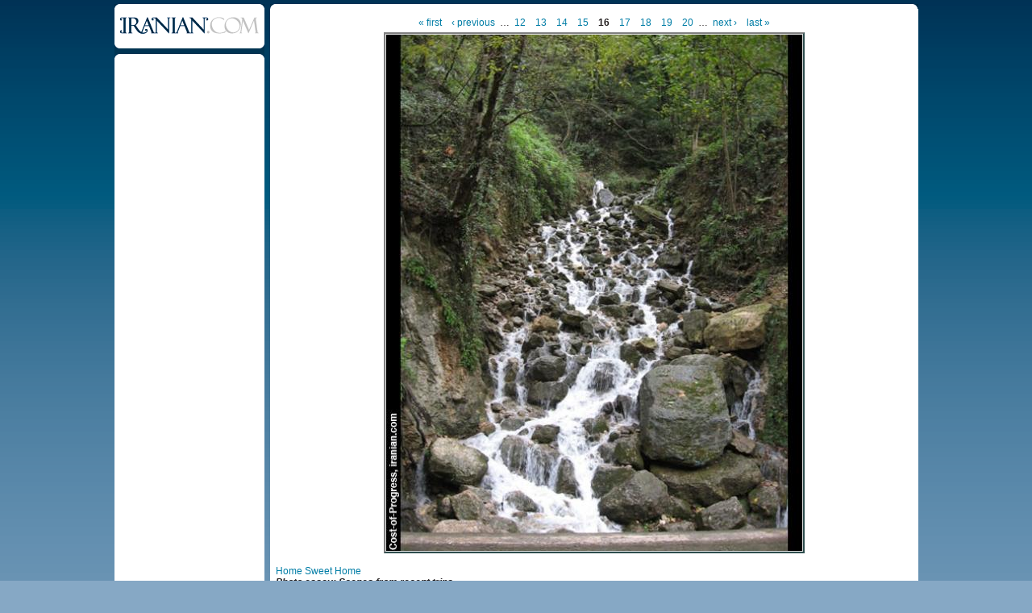

--- FILE ---
content_type: text/html
request_url: http://iranian.com/main/image/109522.html
body_size: 11089
content:
<!DOCTYPE html PUBLIC "-//W3C//DTD XHTML 1.0 Transitional//EN" "//www.w3.org/TR/xhtml1/DTD/xhtml1-transitional.dtd">
<html xmlns="//www.w3.org/1999/xhtml">
<head>
<meta name="verify-v1" content="8361Yn9VapsK5b3N1d67Zus6RFD6DfLCfhrS/cxgZhE=" /><meta http-equiv="X-UA-Compatible" content="IE=EmulateIE7" /> <title>costpr016 | Iranian.com</title>
<meta http-equiv="Content-Type" content="text/html; charset=utf-8" />
<link rel="shortcut icon" href="../sites/all/themes/iranian/favicon.ico" type="image/x-icon" />
<style type="text/css" media="all">@import "../modules/aggregator/aggregator.css";</style>
<style type="text/css" media="all">@import "../modules/node/node.css";</style>
<style type="text/css" media="all">@import "../modules/system/defaults.css";</style>
<style type="text/css" media="all">@import "../modules/system/system.css";</style>
<style type="text/css" media="all">@import "../modules/user/user.css";</style>
<style type="text/css" media="all">@import "../sites/all/modules/poll/poll.css";</style>
<style type="text/css" media="all">@import "../sites/all/modules/archive/archive.css";</style>
<style type="text/css" media="all">@import "../sites/all/modules/cck/content.css";</style>
<style type="text/css" media="all">@import "../sites/all/modules/cck/fieldgroup.css";</style>
<style type="text/css" media="all">@import "../sites/all/modules/checkbox_validate/checkbox_validate.css";</style>
<style type="text/css" media="all">@import "../sites/all/modules/event/event.css";</style>
<style type="text/css" media="all">@import "../sites/all/modules/extlink/extlink.css";</style>
<style type="text/css" media="all">@import "../sites/all/modules/taxonomy_context/taxonomy_context.css";</style>
<style type="text/css" media="all">@import "../sites/all/modules/ubrowser/ubrowser.css";</style>
<style type="text/css" media="all">@import "../sites/all/modules/panels/css/panels.css";</style>
<style type="text/css" media="all">@import "../sites/all/modules/devel/devel.css";</style>
<style type="text/css" media="all">@import "../sites/all/modules/acidfree/acidfree.css";</style>
<style type="text/css" media="all">@import "../modules/comment/comment.css";</style>
<style type="text/css" media="all">@import "../sites/all/themes/iranian/style.css";</style>
<script type="text/javascript" src="../misc/jquery.js"></script>
<script type="text/javascript" src="../misc/drupal.js"></script>
<script type="text/javascript" src="../sites/all/modules/extlink/extlink.js"></script>
<script type="text/javascript" src="../sites/all/modules/jquery_update/compat-1.0.js"></script>
<script type="text/javascript" src="../sites/all/modules/panels/js/panels.js"></script>
<script type="text/javascript" src="../sites/all/modules/devel/devel.js"></script>
<script type="text/javascript" src="../sites/all/modules/acidfree/acidfree.js"></script>
<script type="text/javascript" src="../sites/all/modules/jquery_update/collapse-fix.js"></script>
<script type="text/javascript">Drupal.extend({ settings: { "extlink": { "extTarget": "_blank", "extClass": 0, "extSubdomains": 1, "mailtoClass": 0 } } });</script>
<!--[if lt IE 7]><style type="text/css">	#arrow_right{		right:-1px;	}	#content_area .gal_bigpic{		border:4px solid #c1c1c1;	}	#prevnextwrap{		padding-top:14px;	}	#backtoentry{		margin-top:-6px;	}</style><![endif]--><link href="../sites/all/themes/iranian/style.css" rel="stylesheet" type="text/css" /><script type='text/javascript'>googletag.cmd.push(function() {  googletag.enableServices(); }); </script></head><body><div id="wrap_all">
<div id="wrap_pe_page2"> <div id="left_column">		<div id="logo_small"><a href="../node.html"><img src="../sites/all/themes/iranian/images/logo_small.gif" alt="iranian.com" title="HOME" width="186" height="62" /></a></div>			<div id="left_sidebar"><div class="banner_tower_wrap2"><div class='view view-ads-photopage-column'><div class='view-content view-content-ads-photopage-column'><div class="iranian-ads"><p><!-- AdJuggler 6 request<br />
 Ad Spot: IDC_160x600_Photo_Pages_Only<br />
 Channel: Undefined<br />
 Ad Dimension: Skyscraper (160x600)<br />
 Category: Undefined<br />
 Sub-category: Undefined<br />
--></p>
<p></p>
</div></div></div>
</div>
			</div> </div>		<div id="content_area">			<div class="content_section3" id="prevnextwrap"><div id="leader_photo"></div>

<!-- begin content -->
<div class="article">
<div class="pager"><a href="109507.html" class="pager-first active" title="Go to first page">« first</a><a href="109521.html" class="pager-previous active" title="Go to previous page">‹ previous</a><span class="pager-list"><span class="pager-ellipsis">…</span><a href="109518.html" class="pager-previous active" title="Go to page 12">12</a><a href="109519.html" class="pager-previous active" title="Go to page 13">13</a><a href="109520.html" class="pager-previous active" title="Go to page 14">14</a><a href="109521.html" class="pager-previous active" title="Go to page 15">15</a><strong class="pager-current">16</strong><a href="109523.html" class="pager-next active" title="Go to page 17">17</a><a href="109524.html" class="pager-next active" title="Go to page 18">18</a><a href="109525.html" class="pager-next active" title="Go to page 19">19</a><a href="109526.html" class="pager-next active" title="Go to page 20">20</a><span class="pager-ellipsis">…</span></span><a href="109523.html" class="pager-next active" title="Go to next page">next ›</a><a href="109548.html" class="pager-last active" title="Go to last page">last »</a></div>

<a href="109523.html"><div class="acidfree-item acidfree-image"><img srC="../files/images/costpr016.preview.jpg" alt="costpr016" title="costpr016"  class="image image-preview " width="516" height="640" /></div></a><div class=acidfree_image_caption></div><div class="acidfree-imagePage-title"><a href="../albums/home-sweet-home.html">Home Sweet Home</a></div><div class="teaser-text"><p>Photo essay: Scenes from recent trips</p></div><div class = "acidfree_image_byline">by <a href="../member/cost-progress.html" title="View user profile.">Cost-of-Progress</a></div><div style="clear:both;float:right;"><div class="utilities-bar"><div class="utilities-cell"><a href="//pinterest.com/pin/create/button/?url=//iranian.com/main/image/109522.html&media=//iranian.com/main/files/images/costpr016.preview.jpg&description=costpr016 | Iranian.com" data-pin-do="buttonPin" data-pin-config="none"><img src="//assets.pinterest.com/images/pidgets/pin_it_button.png" /></a></div>        <div class="utilities-cell">
        <a rel="nofollow" target="_blank"
        href="//balatarin.com/links/submit?phase=2&amp;url=//iranian.com/main/image/109522&amp;title=costpr016">        <img alt="Balatarin" src="//balatarin.com/images/web2/submit.png" />
        </a>
</div>
<div class="utilities-cell">
<a class="a2a_dd" href="//www.addtoany.com/share_save"><img src="//static.addtoany.com/buttons/favicon.png" width="16" height="16" border="0" alt="Share/Save/Bookmark"/></a>
<script type="text/javascript">a2a_linkname="Iranian.com";a2a_linkurl=location.href;a2a_show_title=1;a2a_onclick=1;a2a_prioritize=["facebook","digg","reddit","blogger_post","twitter","myspace","aol_mail","google_bookmarks","yahoo_buzz","yahoo_mail","stumpedia","gmail","technorati_favorites","hotmail","ask.com_mystuff","livejournal","newsvine","aim","slashdot","yahoo_bookmarks"];
</script>
<script type="text/javascript" src="//static.addtoany.com/menu/page.js"></script>
</div>
<a name="fb_share" type="button_count"></a> 
<script src="//static.ak.fbcdn.net/connect.php/js/FB.Share" 
        type="text/javascript">
</script></div></div><br/><div style="clear:both;font-size:12px;font-weight:bold;margin-bottom:25px;">&nbsp;</div> <div class="acidfree-imagePage-backLink"><a href="../photos.html">All Albums</a></div></div><br /><div class="above_comments"><div class='view view-ads-slot-comments-above'><div class='view-content view-content-ads-slot-comments-above'><div class="iranian-ads"></div></div></div>
</div>
<div id="comments"></div><div class="above_comments"><div class='view view-ads-slot-comments-below'><div class='view-content view-content-ads-slot-comments-below'><div class="iranian-ads"></div></div></div>
</div>
</div></div><div class="clear" id="photoep2_clear"></div></div><script type="text/javascript">e=document.getElementById("left_column");if(e.offsetHeight){ colHeight=e.offsetHeight; }   else if(e.style.pixelHeight){ colHeight=e.style.pixelHeight; }colHeight=colHeight-10;d=document.getElementById("content_area");if(d.offsetHeight){ divHeight=d.offsetHeight; }   else if(d.style.pixelHeight){ divHeight=d.style.pixelHeight; }divHeight=divHeight+10;if(divHeight >= colHeight){document.getElementById("left_column").style.height=divHeight+'px'; }else {document.getElementById("content_area").style.height=colHeight+'px'; }</script> <div id="footer"><script type="text/javascript" src="//widget.fotomoto.com/stores/script/c40988c3c51b3e14fc5166a99d491f58095cef5a.js"></script><p><noscript><a href="//www.fotomoto.com/store/c40988c3c51b3e14fc5166a99d491f58095cef5a" target="_blank">Purchase this image</a>, powered by <a href="//www.fotomoto.com" target="_blank">Fotomoto</a>.</noscript></p>
<div class="topline">&nbsp;</div>
<div class="midline">
						<span class="copyright">© Copyright 1995-2010, Iranian LLC.</span>&nbsp;&nbsp;&nbsp;|&nbsp;&nbsp;&nbsp;
						<a href="//iranian.com/main/archive.html">Archives</a>&nbsp;&nbsp;&nbsp;|&nbsp;&nbsp;&nbsp;
						<a href="//iranian.com/main/contributors.html">Contributors</a>&nbsp;&nbsp;&nbsp;|&nbsp;&nbsp;&nbsp;
						<a href="//iranian.com/index/page/name/aboutus">About Us</a>&nbsp;&nbsp;&nbsp;|&nbsp;&nbsp;&nbsp;
						<a href="//iranian.com/index/contactus">Contact Us</a>&nbsp;&nbsp;&nbsp;|&nbsp;&nbsp;&nbsp;
						<a href="//iranian.com/index/page/name/advertising">Advertise With Us</a>&nbsp;&nbsp;&nbsp;|&nbsp;&nbsp;&nbsp;
						<a href="//iranian.com/index/page/name/commenting-submission">Commenting &amp; Submission Policy</a>&nbsp;&nbsp;&nbsp;|
					</div>
					<div class="midline" style="text-align:center;">|&nbsp;&nbsp;&nbsp;
						<a href="//iranian.com/index/page/name/terms">Terms</a>&nbsp;&nbsp;&nbsp;|&nbsp;&nbsp;&nbsp;
						<a href="//iranian.com/index/page/name/privacy">Privacy</a>&nbsp;&nbsp;&nbsp;|&nbsp;&nbsp;&nbsp;
						<a href="//iranian.com/index/page/name/faq">FAQ</a>&nbsp;&nbsp;&nbsp;|&nbsp;&nbsp;&nbsp;
						<a href="//iranian.com/index.html">Archive Homepage</a>&nbsp;&nbsp;&nbsp;|
					</div>
</div><div id="verybottomline"></div> </div>	<script type="text/javascript">  var _gaq = _gaq || []; _gaq.push(['_setAccount', 'UA-26003409-1']); _gaq.push(['_trackPageview']);  (function() {   var ga = document.createElement('script'); ga.type = 'text/javascript'; ga.async = true;   ga.src = ('https:' == document.location.protocol ? 'https://ssl' : '//www') + '.google-analytics.com/ga.js';   var s = document.getElementsByTagName('script')[0]; s.parentNode.insertBefore(ga, s);  })();</script> </body>
</html>
